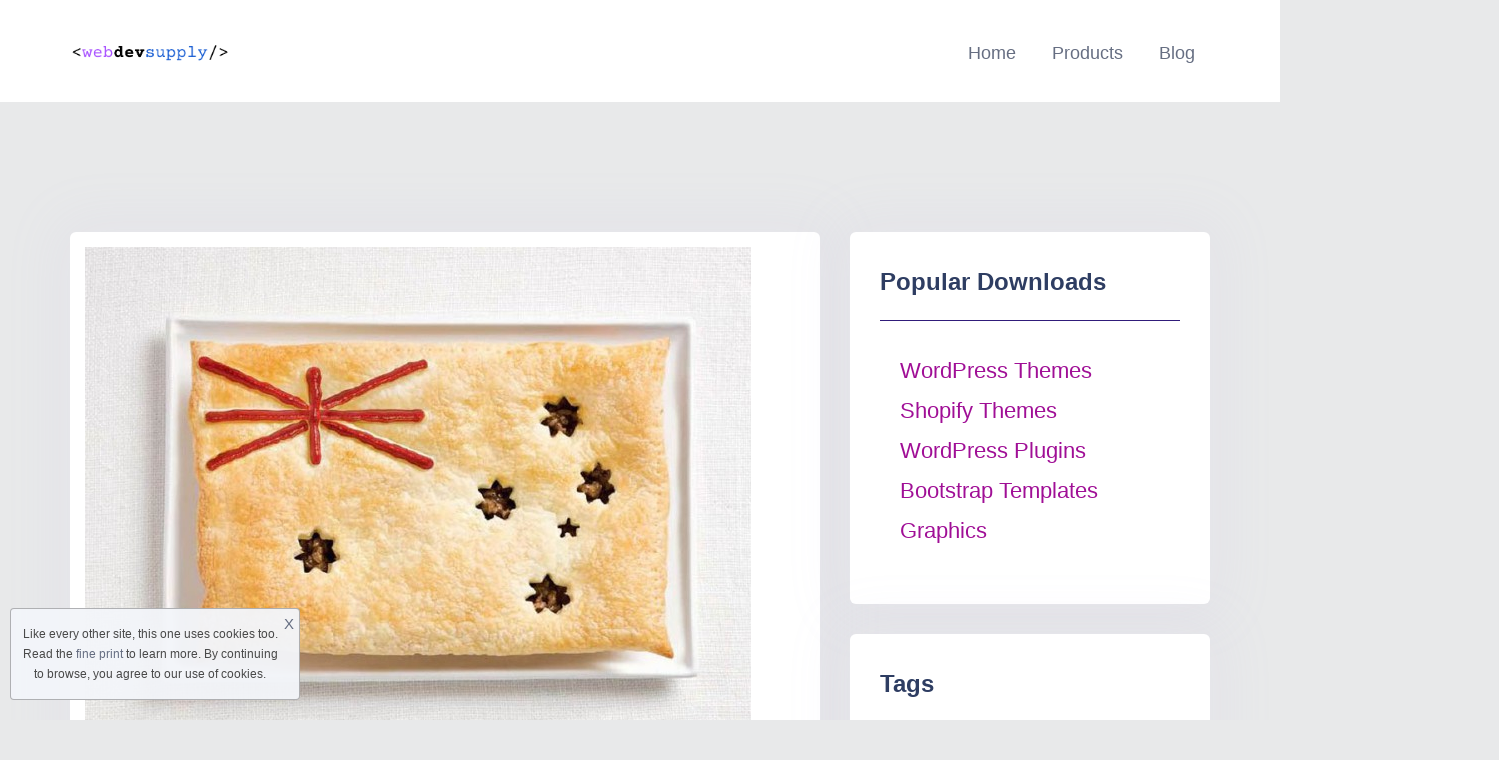

--- FILE ---
content_type: text/html; charset=UTF-8
request_url: https://webdevsupply.com/national-flag-made-from-national-food/
body_size: 15045
content:
<!doctype html>
<html dir="ltr" lang="en-US" prefix="og: https://ogp.me/ns#">
<head>
	<meta charset="UTF-8">
	<meta name="viewport" content="width=device-width, initial-scale=1">
	<link rel="profile" href="https://gmpg.org/xfn/11">

	<title>National flag made from national food - webdevsupply</title>

		<!-- All in One SEO 4.6.7.1 - aioseo.com -->
		<meta name="description" content="Design National flag made from national food As part of a promotion for the Sydney International Food Festival, WHYBIN TBWA has recreated 18 national flags using each country&#039;s national produce according to the colors of the flag. Australia Typography of famous films 5 ways to ruin your logo Soviet safety posters ..." />
		<meta name="robots" content="max-image-preview:large" />
		<meta name="google-site-verification" content="_5at03Sq3mtSD1HW-9RaGqxLMXHQOX-9VsgbpLWPPdg" />
		<link rel="canonical" href="https://webdevsupply.com/national-flag-made-from-national-food/" />
		<meta name="generator" content="All in One SEO (AIOSEO) 4.6.7.1" />
		<meta property="og:locale" content="en_US" />
		<meta property="og:site_name" content="webdevsupply - Web Development Supply" />
		<meta property="og:type" content="article" />
		<meta property="og:title" content="National flag made from national food - webdevsupply" />
		<meta property="og:description" content="Design National flag made from national food As part of a promotion for the Sydney International Food Festival, WHYBIN TBWA has recreated 18 national flags using each country&#039;s national produce according to the colors of the flag. Australia Typography of famous films 5 ways to ruin your logo Soviet safety posters ..." />
		<meta property="og:url" content="https://webdevsupply.com/national-flag-made-from-national-food/" />
		<meta property="og:image" content="https://webdevsupply.com/wp-content/uploads/2021/12/CreatorHut-1.png" />
		<meta property="og:image:secure_url" content="https://webdevsupply.com/wp-content/uploads/2021/12/CreatorHut-1.png" />
		<meta property="article:published_time" content="2021-04-02T07:25:09+00:00" />
		<meta property="article:modified_time" content="2021-04-02T07:25:09+00:00" />
		<meta name="twitter:card" content="summary" />
		<meta name="twitter:title" content="National flag made from national food - webdevsupply" />
		<meta name="twitter:description" content="Design National flag made from national food As part of a promotion for the Sydney International Food Festival, WHYBIN TBWA has recreated 18 national flags using each country&#039;s national produce according to the colors of the flag. Australia Typography of famous films 5 ways to ruin your logo Soviet safety posters ..." />
		<meta name="twitter:image" content="https://webdevsupply.com/wp-content/uploads/2021/12/CreatorHut-1.png" />
		<script type="application/ld+json" class="aioseo-schema">
			{"@context":"https:\/\/schema.org","@graph":[{"@type":"BlogPosting","@id":"https:\/\/webdevsupply.com\/national-flag-made-from-national-food\/#blogposting","name":"National flag made from national food - webdevsupply","headline":"National flag made from national food","author":{"@id":"https:\/\/webdevsupply.com\/author\/webdevsupply\/#author"},"publisher":{"@id":"https:\/\/webdevsupply.com\/#person"},"image":{"@type":"ImageObject","url":"https:\/\/infogra.ru\/wp-content\/uploads\/2014\/07\/Avstraliya-666x523.jpg"},"datePublished":"2021-04-02T10:25:09+00:00","dateModified":"2021-04-02T10:25:09+00:00","inLanguage":"en-US","mainEntityOfPage":{"@id":"https:\/\/webdevsupply.com\/national-flag-made-from-national-food\/#webpage"},"isPartOf":{"@id":"https:\/\/webdevsupply.com\/national-flag-made-from-national-food\/#webpage"},"articleSection":"News, Design, flag, food, National, Posters"},{"@type":"BreadcrumbList","@id":"https:\/\/webdevsupply.com\/national-flag-made-from-national-food\/#breadcrumblist","itemListElement":[{"@type":"ListItem","@id":"https:\/\/webdevsupply.com\/#listItem","position":1,"name":"Home","item":"https:\/\/webdevsupply.com\/","nextItem":"https:\/\/webdevsupply.com\/national-flag-made-from-national-food\/#listItem"},{"@type":"ListItem","@id":"https:\/\/webdevsupply.com\/national-flag-made-from-national-food\/#listItem","position":2,"name":"National flag made from national food","previousItem":"https:\/\/webdevsupply.com\/#listItem"}]},{"@type":"Person","@id":"https:\/\/webdevsupply.com\/#person"},{"@type":"Person","@id":"https:\/\/webdevsupply.com\/author\/webdevsupply\/#author","url":"https:\/\/webdevsupply.com\/author\/webdevsupply\/","name":"WebDevSupply"},{"@type":"WebPage","@id":"https:\/\/webdevsupply.com\/national-flag-made-from-national-food\/#webpage","url":"https:\/\/webdevsupply.com\/national-flag-made-from-national-food\/","name":"National flag made from national food - webdevsupply","description":"Design National flag made from national food As part of a promotion for the Sydney International Food Festival, WHYBIN TBWA has recreated 18 national flags using each country's national produce according to the colors of the flag. Australia Typography of famous films 5 ways to ruin your logo Soviet safety posters ...","inLanguage":"en-US","isPartOf":{"@id":"https:\/\/webdevsupply.com\/#website"},"breadcrumb":{"@id":"https:\/\/webdevsupply.com\/national-flag-made-from-national-food\/#breadcrumblist"},"author":{"@id":"https:\/\/webdevsupply.com\/author\/webdevsupply\/#author"},"creator":{"@id":"https:\/\/webdevsupply.com\/author\/webdevsupply\/#author"},"image":{"@type":"ImageObject","url":"https:\/\/infogra.ru\/wp-content\/uploads\/2014\/07\/Avstraliya-666x523.jpg","@id":"https:\/\/webdevsupply.com\/national-flag-made-from-national-food\/#mainImage"},"primaryImageOfPage":{"@id":"https:\/\/webdevsupply.com\/national-flag-made-from-national-food\/#mainImage"},"datePublished":"2021-04-02T10:25:09+00:00","dateModified":"2021-04-02T10:25:09+00:00"},{"@type":"WebSite","@id":"https:\/\/webdevsupply.com\/#website","url":"https:\/\/webdevsupply.com\/","name":"webdevsupply","description":"Web Development Supply","inLanguage":"en-US","publisher":{"@id":"https:\/\/webdevsupply.com\/#person"}}]}
		</script>
		<!-- All in One SEO -->

<link rel='dns-prefetch' href='//fonts.googleapis.com' />
<link rel="alternate" type="application/rss+xml" title="webdevsupply &raquo; Feed" href="https://webdevsupply.com/feed/" />
<link rel="alternate" type="application/rss+xml" title="webdevsupply &raquo; Comments Feed" href="https://webdevsupply.com/comments/feed/" />
<link rel="alternate" type="application/rss+xml" title="webdevsupply &raquo; National flag made from national food Comments Feed" href="https://webdevsupply.com/national-flag-made-from-national-food/feed/" />
<link rel="alternate" title="oEmbed (JSON)" type="application/json+oembed" href="https://webdevsupply.com/wp-json/oembed/1.0/embed?url=https%3A%2F%2Fwebdevsupply.com%2Fnational-flag-made-from-national-food%2F" />
<link rel="alternate" title="oEmbed (XML)" type="text/xml+oembed" href="https://webdevsupply.com/wp-json/oembed/1.0/embed?url=https%3A%2F%2Fwebdevsupply.com%2Fnational-flag-made-from-national-food%2F&#038;format=xml" />
<style id='wp-img-auto-sizes-contain-inline-css' type='text/css'>
img:is([sizes=auto i],[sizes^="auto," i]){contain-intrinsic-size:3000px 1500px}
/*# sourceURL=wp-img-auto-sizes-contain-inline-css */
</style>
<style id='wp-emoji-styles-inline-css' type='text/css'>

	img.wp-smiley, img.emoji {
		display: inline !important;
		border: none !important;
		box-shadow: none !important;
		height: 1em !important;
		width: 1em !important;
		margin: 0 0.07em !important;
		vertical-align: -0.1em !important;
		background: none !important;
		padding: 0 !important;
	}
/*# sourceURL=wp-emoji-styles-inline-css */
</style>
<link rel='stylesheet' id='wp-block-library-css' href='https://webdevsupply.com/wp-includes/css/dist/block-library/style.min.css?ver=6.9' type='text/css' media='all' />
<style id='global-styles-inline-css' type='text/css'>
:root{--wp--preset--aspect-ratio--square: 1;--wp--preset--aspect-ratio--4-3: 4/3;--wp--preset--aspect-ratio--3-4: 3/4;--wp--preset--aspect-ratio--3-2: 3/2;--wp--preset--aspect-ratio--2-3: 2/3;--wp--preset--aspect-ratio--16-9: 16/9;--wp--preset--aspect-ratio--9-16: 9/16;--wp--preset--color--black: #000000;--wp--preset--color--cyan-bluish-gray: #abb8c3;--wp--preset--color--white: #ffffff;--wp--preset--color--pale-pink: #f78da7;--wp--preset--color--vivid-red: #cf2e2e;--wp--preset--color--luminous-vivid-orange: #ff6900;--wp--preset--color--luminous-vivid-amber: #fcb900;--wp--preset--color--light-green-cyan: #7bdcb5;--wp--preset--color--vivid-green-cyan: #00d084;--wp--preset--color--pale-cyan-blue: #8ed1fc;--wp--preset--color--vivid-cyan-blue: #0693e3;--wp--preset--color--vivid-purple: #9b51e0;--wp--preset--gradient--vivid-cyan-blue-to-vivid-purple: linear-gradient(135deg,rgb(6,147,227) 0%,rgb(155,81,224) 100%);--wp--preset--gradient--light-green-cyan-to-vivid-green-cyan: linear-gradient(135deg,rgb(122,220,180) 0%,rgb(0,208,130) 100%);--wp--preset--gradient--luminous-vivid-amber-to-luminous-vivid-orange: linear-gradient(135deg,rgb(252,185,0) 0%,rgb(255,105,0) 100%);--wp--preset--gradient--luminous-vivid-orange-to-vivid-red: linear-gradient(135deg,rgb(255,105,0) 0%,rgb(207,46,46) 100%);--wp--preset--gradient--very-light-gray-to-cyan-bluish-gray: linear-gradient(135deg,rgb(238,238,238) 0%,rgb(169,184,195) 100%);--wp--preset--gradient--cool-to-warm-spectrum: linear-gradient(135deg,rgb(74,234,220) 0%,rgb(151,120,209) 20%,rgb(207,42,186) 40%,rgb(238,44,130) 60%,rgb(251,105,98) 80%,rgb(254,248,76) 100%);--wp--preset--gradient--blush-light-purple: linear-gradient(135deg,rgb(255,206,236) 0%,rgb(152,150,240) 100%);--wp--preset--gradient--blush-bordeaux: linear-gradient(135deg,rgb(254,205,165) 0%,rgb(254,45,45) 50%,rgb(107,0,62) 100%);--wp--preset--gradient--luminous-dusk: linear-gradient(135deg,rgb(255,203,112) 0%,rgb(199,81,192) 50%,rgb(65,88,208) 100%);--wp--preset--gradient--pale-ocean: linear-gradient(135deg,rgb(255,245,203) 0%,rgb(182,227,212) 50%,rgb(51,167,181) 100%);--wp--preset--gradient--electric-grass: linear-gradient(135deg,rgb(202,248,128) 0%,rgb(113,206,126) 100%);--wp--preset--gradient--midnight: linear-gradient(135deg,rgb(2,3,129) 0%,rgb(40,116,252) 100%);--wp--preset--font-size--small: 13px;--wp--preset--font-size--medium: 20px;--wp--preset--font-size--large: 36px;--wp--preset--font-size--x-large: 42px;--wp--preset--spacing--20: 0.44rem;--wp--preset--spacing--30: 0.67rem;--wp--preset--spacing--40: 1rem;--wp--preset--spacing--50: 1.5rem;--wp--preset--spacing--60: 2.25rem;--wp--preset--spacing--70: 3.38rem;--wp--preset--spacing--80: 5.06rem;--wp--preset--shadow--natural: 6px 6px 9px rgba(0, 0, 0, 0.2);--wp--preset--shadow--deep: 12px 12px 50px rgba(0, 0, 0, 0.4);--wp--preset--shadow--sharp: 6px 6px 0px rgba(0, 0, 0, 0.2);--wp--preset--shadow--outlined: 6px 6px 0px -3px rgb(255, 255, 255), 6px 6px rgb(0, 0, 0);--wp--preset--shadow--crisp: 6px 6px 0px rgb(0, 0, 0);}:where(.is-layout-flex){gap: 0.5em;}:where(.is-layout-grid){gap: 0.5em;}body .is-layout-flex{display: flex;}.is-layout-flex{flex-wrap: wrap;align-items: center;}.is-layout-flex > :is(*, div){margin: 0;}body .is-layout-grid{display: grid;}.is-layout-grid > :is(*, div){margin: 0;}:where(.wp-block-columns.is-layout-flex){gap: 2em;}:where(.wp-block-columns.is-layout-grid){gap: 2em;}:where(.wp-block-post-template.is-layout-flex){gap: 1.25em;}:where(.wp-block-post-template.is-layout-grid){gap: 1.25em;}.has-black-color{color: var(--wp--preset--color--black) !important;}.has-cyan-bluish-gray-color{color: var(--wp--preset--color--cyan-bluish-gray) !important;}.has-white-color{color: var(--wp--preset--color--white) !important;}.has-pale-pink-color{color: var(--wp--preset--color--pale-pink) !important;}.has-vivid-red-color{color: var(--wp--preset--color--vivid-red) !important;}.has-luminous-vivid-orange-color{color: var(--wp--preset--color--luminous-vivid-orange) !important;}.has-luminous-vivid-amber-color{color: var(--wp--preset--color--luminous-vivid-amber) !important;}.has-light-green-cyan-color{color: var(--wp--preset--color--light-green-cyan) !important;}.has-vivid-green-cyan-color{color: var(--wp--preset--color--vivid-green-cyan) !important;}.has-pale-cyan-blue-color{color: var(--wp--preset--color--pale-cyan-blue) !important;}.has-vivid-cyan-blue-color{color: var(--wp--preset--color--vivid-cyan-blue) !important;}.has-vivid-purple-color{color: var(--wp--preset--color--vivid-purple) !important;}.has-black-background-color{background-color: var(--wp--preset--color--black) !important;}.has-cyan-bluish-gray-background-color{background-color: var(--wp--preset--color--cyan-bluish-gray) !important;}.has-white-background-color{background-color: var(--wp--preset--color--white) !important;}.has-pale-pink-background-color{background-color: var(--wp--preset--color--pale-pink) !important;}.has-vivid-red-background-color{background-color: var(--wp--preset--color--vivid-red) !important;}.has-luminous-vivid-orange-background-color{background-color: var(--wp--preset--color--luminous-vivid-orange) !important;}.has-luminous-vivid-amber-background-color{background-color: var(--wp--preset--color--luminous-vivid-amber) !important;}.has-light-green-cyan-background-color{background-color: var(--wp--preset--color--light-green-cyan) !important;}.has-vivid-green-cyan-background-color{background-color: var(--wp--preset--color--vivid-green-cyan) !important;}.has-pale-cyan-blue-background-color{background-color: var(--wp--preset--color--pale-cyan-blue) !important;}.has-vivid-cyan-blue-background-color{background-color: var(--wp--preset--color--vivid-cyan-blue) !important;}.has-vivid-purple-background-color{background-color: var(--wp--preset--color--vivid-purple) !important;}.has-black-border-color{border-color: var(--wp--preset--color--black) !important;}.has-cyan-bluish-gray-border-color{border-color: var(--wp--preset--color--cyan-bluish-gray) !important;}.has-white-border-color{border-color: var(--wp--preset--color--white) !important;}.has-pale-pink-border-color{border-color: var(--wp--preset--color--pale-pink) !important;}.has-vivid-red-border-color{border-color: var(--wp--preset--color--vivid-red) !important;}.has-luminous-vivid-orange-border-color{border-color: var(--wp--preset--color--luminous-vivid-orange) !important;}.has-luminous-vivid-amber-border-color{border-color: var(--wp--preset--color--luminous-vivid-amber) !important;}.has-light-green-cyan-border-color{border-color: var(--wp--preset--color--light-green-cyan) !important;}.has-vivid-green-cyan-border-color{border-color: var(--wp--preset--color--vivid-green-cyan) !important;}.has-pale-cyan-blue-border-color{border-color: var(--wp--preset--color--pale-cyan-blue) !important;}.has-vivid-cyan-blue-border-color{border-color: var(--wp--preset--color--vivid-cyan-blue) !important;}.has-vivid-purple-border-color{border-color: var(--wp--preset--color--vivid-purple) !important;}.has-vivid-cyan-blue-to-vivid-purple-gradient-background{background: var(--wp--preset--gradient--vivid-cyan-blue-to-vivid-purple) !important;}.has-light-green-cyan-to-vivid-green-cyan-gradient-background{background: var(--wp--preset--gradient--light-green-cyan-to-vivid-green-cyan) !important;}.has-luminous-vivid-amber-to-luminous-vivid-orange-gradient-background{background: var(--wp--preset--gradient--luminous-vivid-amber-to-luminous-vivid-orange) !important;}.has-luminous-vivid-orange-to-vivid-red-gradient-background{background: var(--wp--preset--gradient--luminous-vivid-orange-to-vivid-red) !important;}.has-very-light-gray-to-cyan-bluish-gray-gradient-background{background: var(--wp--preset--gradient--very-light-gray-to-cyan-bluish-gray) !important;}.has-cool-to-warm-spectrum-gradient-background{background: var(--wp--preset--gradient--cool-to-warm-spectrum) !important;}.has-blush-light-purple-gradient-background{background: var(--wp--preset--gradient--blush-light-purple) !important;}.has-blush-bordeaux-gradient-background{background: var(--wp--preset--gradient--blush-bordeaux) !important;}.has-luminous-dusk-gradient-background{background: var(--wp--preset--gradient--luminous-dusk) !important;}.has-pale-ocean-gradient-background{background: var(--wp--preset--gradient--pale-ocean) !important;}.has-electric-grass-gradient-background{background: var(--wp--preset--gradient--electric-grass) !important;}.has-midnight-gradient-background{background: var(--wp--preset--gradient--midnight) !important;}.has-small-font-size{font-size: var(--wp--preset--font-size--small) !important;}.has-medium-font-size{font-size: var(--wp--preset--font-size--medium) !important;}.has-large-font-size{font-size: var(--wp--preset--font-size--large) !important;}.has-x-large-font-size{font-size: var(--wp--preset--font-size--x-large) !important;}
/*# sourceURL=global-styles-inline-css */
</style>

<style id='classic-theme-styles-inline-css' type='text/css'>
/*! This file is auto-generated */
.wp-block-button__link{color:#fff;background-color:#32373c;border-radius:9999px;box-shadow:none;text-decoration:none;padding:calc(.667em + 2px) calc(1.333em + 2px);font-size:1.125em}.wp-block-file__button{background:#32373c;color:#fff;text-decoration:none}
/*# sourceURL=/wp-includes/css/classic-themes.min.css */
</style>
<link rel='stylesheet' id='edd-blocks-css' href='https://webdevsupply.com/wp-content/plugins/easy-digital-downloads/includes/blocks/assets/css/edd-blocks.css?ver=3.3.2' type='text/css' media='all' />
<link rel='stylesheet' id='themeplace-fonts-css' href='//fonts.googleapis.com/css?family=Poppins%3A100%2C200%2C300%2C400%2C500%2C600%2C700%2C800%2C900&#038;ver=1.1.2' type='text/css' media='screen' />
<link rel='stylesheet' id='bootstrap-css' href='https://webdevsupply.com/wp-content/themes/themeplace/assets/css/bootstrap.min.css?ver=1.1.2' type='text/css' media='all' />
<link rel='stylesheet' id='magnific-popup-css' href='https://webdevsupply.com/wp-content/themes/themeplace/assets/css/magnific-popup.css?ver=1.1.2' type='text/css' media='all' />
<link rel='stylesheet' id='imagetooltip-css' href='https://webdevsupply.com/wp-content/themes/themeplace/assets/css/imagetooltip.min.css?ver=1.1.2' type='text/css' media='all' />
<link rel='stylesheet' id='font-awesome-css' href='https://webdevsupply.com/wp-content/plugins/elementor/assets/lib/font-awesome/css/font-awesome.min.css?ver=4.7.0' type='text/css' media='all' />
<link rel='stylesheet' id='slick-css' href='https://webdevsupply.com/wp-content/themes/themeplace/assets/css/slick.css?ver=1.1.2' type='text/css' media='all' />
<link rel='stylesheet' id='slick-theme-css' href='https://webdevsupply.com/wp-content/themes/themeplace/assets/css/slick-theme.css?ver=1.1.2' type='text/css' media='all' />
<link rel='stylesheet' id='themeplace-style-css' href='https://webdevsupply.com/wp-content/themes/themeplace/style.css?ver=6.9' type='text/css' media='all' />
<style id='themeplace-style-inline-css' type='text/css'>
    
    .badge-author,
    .preloader span,
    .themeplace-button,
    .download-item-button a:hover,
    .mejs-controls .mejs-time-rail .mejs-time-current,
    .affiliate_btn,
    .fes-table thead,
    #add-customer-message,
    .edd-message-fields input[type=submit],
    .fes-product-list-td a:hover,
    div.fes-form .fes-submit input[type=submit],
    .page-numbers.current,
    .page-numbers:active, 
    .page-numbers:hover,
    .menu-item.menu-login-url>a:hover,
	.menu-item.menu-logout-url>a:hover,
	.menu-cart>a:hover,
    .edd_cart_remove_item_btn,
    #edd_checkout_cart .edd_cart_header_row th,
    .edd-free-downloads-mobile button,
    #edd-purchase-button, .edd-submit, [type=submit].edd-submit,
    .themeplace_edd_form,
    #edd_user_history th,
	#edd_purchase_receipt_products th,
	#edd_purchase_receipt th,
    .banner ul.banner-button li a:hover,
    .menu-bar .desktop-menu .navigation>li>ul>li:hover,
    .menu-bar .desktop-menu .navigation>li>ul>li>ul>li:hover,
    .menu-bar .desktop-menu .navigation>li>ul>li>ul>li.current-menu-item,
    .menu-bar .desktop-menu .navigation>li>ul>li.current-menu-parent,
    .menu-bar .desktop-menu .navigation>li>ul>li.current-menu-item,
	.bbp-submit-wrapper button,
	#bbpress-forums #bbp-your-profile fieldset.submit button, div.bbp-submit-wrapper button,
    #bbpress-forums #bbp-single-user-details #bbp-user-navigation li.current a,
    .bbp-pagination-links a:hover, 
    .bbp-pagination-links span.current,
    #bbpress-forums li.bbp-header, 
    #bbpress-forums li.bbp-footer,
    .themeplace-btn,
    .themeplace-btn.bordered:hover,
	.comment-navigation .nav-previous a,
	.comment-navigation .nav-next a,
	.themeplace-pagination .prev a,
	.themeplace-pagination .next a,
	.themeplace-download-filters .filter-by a.active,
	.themeplace-download-filters .filter-by a:hover,
	.post-password-form p input[type=submit],
	a.prev.page-numbers,
	a.next.page-numbers,
	.fes-view-comment-link,
	.tagcloud a:hover,
	.pagination .prev,
	.pagination .next,
	.page-links .current,
	.comment-form button,
	.menu-cart-total a,
	.fes-pagination .page-numbers:hover,
	.fes-pagination .page-numbers.current,
	table#fes-comments-table .fes-cmt-submit-form:hover,
	table#fes-comments-table .fes-ignore:hover,
	.banner ul.banner-button li:first-child a,
	.download-filter ul li.select-cat,
	.newest-filter ul li.select-cat,
	.themeplace-pricing-table.recommended:after,
	.themeplace-pricing-table .themeplace-buy-button,
	.footer-widget .mc4wp-form-fields input[type=submit],
	.edd-reviews-form input[type=submit],
    .single-download-nav li a.active,
    .widget-themeplace-tags ul li a:hover,
	.widget.widget-themeplace-price .download-sale:after,
	.edd-submit.button.blue,
	.edd-submit.button.blue.active,
	.edd-submit.button.blue:focus,
	.edd-submit.button.blue:hover {
		background: #301C7A!important;
	}
	
	
	.themeplace-login-footer a,	
    .fes-vendor-menu ul li.active a,
	#fes-vendor-store-link a,
	.themeplace-register-footer a,
	.banner ul.banner-button li a,
	.mobile-menu .navigation li:hover > a,
	.menu-bar .desktop-menu li.current-menu-parent > a,
	.menu-bar .desktop-menu li.current-menu-item > a,
	.menu-bar .desktop-menu .navigation>li>a:hover,
	.navbar .current-menu-item a,
	.navbar-expand-lg .navbar-nav .nav-link:hover,
	.themeplace-team a:hover,
	.themeplace-btn.bordered,
	.menu-cart-product-item a:last-child,	
	.author-profile-sidebar .author-info ul li a:hover,
	#backtotop,	
	.page-links a,
	.fes-product-name a,
	.edd_cart_remove_item_btn:hover,
	.widget-themeplace-author .author-info span a ,
	.themeplace-download-filters .filter-by a,
	.search-result-title span,
	.widget.widget-themeplace-price .edd-cart-added-alert {
		color: #301C7A;
	}
	
	
	.edd_cart_remove_item_btn,
	#fes-vendor-store-link,
	.download-item-button a,
	.menu-item.menu-login-url>a,
	.menu-item.menu-logout-url>a,
	table#fes-comments-table .fes-cmt-submit-form,
	table#fes-comments-table .fes-ignore,
	.menu-cart>a,
	.edd_cart_remove_item_btn:hover,
	.banner ul.banner-button li a,
	#bbpress-forums li.bbp-body ul.forum,
	.service-item:hover i,
	.themeplace-btn.bordered,
	.fes-order-list-td .view-order-fes,
	.contact-form .form-group input:focus,
	.contact-form .form-group textarea:focus,
	.widget-area .widget-title,
	.previous-timeline:hover a,
	.next-timeline:hover a,
	.widget-themeplace-author .author-info span,
	.themeplace-download-filters .filter-by a,
	.breadcrumb-content .themeplace-product-search-form,
	.search-result-title,
	.breadcrumb-content .sub-heading,
	.themeplace-pricing-table>span,
	.footer-widget .mc4wp-form-fields input[type=email],
	.single-download-nav li a,
	.widget-themeplace-tags ul li a,
	.widget.widget-themeplace-price .download-sale,
	.widget.widget-themeplace-price .download-comments,
	.menu-cart-product-item a:first-child img,
	table#fes-comments-table input[type=text], table#fes-comments-table textarea,
	.fes-product-list-td a,
	.fes-fields .fes-feat-image-upload a.fes-feat-image-btn,
	.modal-footer,
	.tagcloud a,	
	.page-links a,
	.sticky {
		border-color: #301C7A;
	}
	

/*# sourceURL=themeplace-style-inline-css */
</style>
<link rel='stylesheet' id='slb_core-css' href='https://webdevsupply.com/wp-content/plugins/simple-lightbox/client/css/app.css?ver=2.9.3' type='text/css' media='all' />
<link rel='stylesheet' id='meks_ess-main-css' href='https://webdevsupply.com/wp-content/plugins/meks-easy-social-share/assets/css/main.css?ver=1.3' type='text/css' media='all' />
<script type="text/javascript" src="https://webdevsupply.com/wp-includes/js/jquery/jquery.min.js?ver=3.7.1" id="jquery-core-js"></script>
<script type="text/javascript" src="https://webdevsupply.com/wp-includes/js/jquery/jquery-migrate.min.js?ver=3.4.1" id="jquery-migrate-js"></script>
<link rel="https://api.w.org/" href="https://webdevsupply.com/wp-json/" /><link rel="alternate" title="JSON" type="application/json" href="https://webdevsupply.com/wp-json/wp/v2/posts/12299" /><link rel="EditURI" type="application/rsd+xml" title="RSD" href="https://webdevsupply.com/xmlrpc.php?rsd" />
<meta name="generator" content="WordPress 6.9" />
<link rel='shortlink' href='https://webdevsupply.com/?p=12299' />
<meta name="generator" content="Redux 4.4.18" /><!-- FIFU: meta tags for featured image (begin) -->
<meta property="og:image" content="https://infogra.ru/wp-content/uploads/2014/07/Avstraliya-666x523.jpg" />
<!-- FIFU: meta tags for featured image (end) --><meta name="twitter:image" content="https://infogra.ru/wp-content/uploads/2014/07/Avstraliya-666x523.jpg" /><meta name="generator" content="Easy Digital Downloads v3.3.2" />
<link rel="pingback" href="https://webdevsupply.com/xmlrpc.php"><meta name="generator" content="Elementor 3.23.3; features: e_lazyload; settings: css_print_method-external, google_font-enabled, font_display-auto">
			<style>
				.e-con.e-parent:nth-of-type(n+4):not(.e-lazyloaded):not(.e-no-lazyload),
				.e-con.e-parent:nth-of-type(n+4):not(.e-lazyloaded):not(.e-no-lazyload) * {
					background-image: none !important;
				}
				@media screen and (max-height: 1024px) {
					.e-con.e-parent:nth-of-type(n+3):not(.e-lazyloaded):not(.e-no-lazyload),
					.e-con.e-parent:nth-of-type(n+3):not(.e-lazyloaded):not(.e-no-lazyload) * {
						background-image: none !important;
					}
				}
				@media screen and (max-height: 640px) {
					.e-con.e-parent:nth-of-type(n+2):not(.e-lazyloaded):not(.e-no-lazyload),
					.e-con.e-parent:nth-of-type(n+2):not(.e-lazyloaded):not(.e-no-lazyload) * {
						background-image: none !important;
					}
				}
			</style>
			<style type="text/css" id="custom-background-css">
body.custom-background { background-color: #e8e9ea; }
</style>
	<link rel="icon" href="https://webdevsupply.com/wp-content/uploads/2022/05/cropped-CreatorHut-1-32x32.png" sizes="32x32" />
<link rel="icon" href="https://webdevsupply.com/wp-content/uploads/2022/05/cropped-CreatorHut-1-192x192.png" sizes="192x192" />
<link rel="apple-touch-icon" href="https://webdevsupply.com/wp-content/uploads/2022/05/cropped-CreatorHut-1-180x180.png" />
<meta name="msapplication-TileImage" content="https://webdevsupply.com/wp-content/uploads/2022/05/cropped-CreatorHut-1-270x270.png" />
		<style type="text/css" id="wp-custom-css">
			.banner{
	padding: 75px 0;
}

#hero-image{
	border: 1px solid #cccccc;
	border-left:0;
	border-right:0;
}

header.menu-bar{
	background: white;
}

header.menu-bar .navbar-logo{
	font-size:28px;
	color: #2a2a2a;
}

.comments-area, .related-items{
	padding: 20px;
	background: white;
}

.banner-content p, .banner-content h1{
	margin:0;
}

.excerpt-img, .content-img{
	margin: 15px;
	margin-bottom: 0;
}
body{
	    font-family: "ABeeZee", sans-serif;
    font-weight: 400;
    font-size: 22px;
	line-height: 40px
		color: black
}

.single-download-content {
	border: 0px solid #bfdeff; 
   border-radius: 6px;
}
.footer-copyright{
	font-size: 14px;
	color: #2a2a2a;
	background:white;
}

.edd-top-menu-items{
	text-align: center;
	position:relative;
	top: 7px;
}

.edd-top-menu-items li{
   position: relative;
    display: inline-block;
    list-style: none;
    text-align: left;
    margin: 0 15px;
    -webkit-transition: all 300ms ease;
    -o-transition: all 300ms ease;
    transition: all 300ms ease;
}

.edd-top-menu-items li a{
	position: relative;
    display: block;
    font-size: 18px;
    line-height: 50px;
    opacity: 1;
    text-align: center;
    -webkit-transition: all 300ms ease;
    -o-transition: all 300ms ease;
    transition: all 300ms ease;
	color: #2a2a2a;
	font-weight:normal
}

..menu-bar .navbar-logo img{
	max-width: 230px;
}


.affiliate_btn, #edd-purchase-button, .edd-submit, [type=submit].edd-submit {
	  display: none;
}

.col-sm-6 {
	  display: none;
}

.gallery-item {
	  display: none;
}


.download-item-content ul {
	  display: none;
}

.download-item-tag {
   display: none;
}

.themeplace-page-section a {
	color: #a00f96 !important} 
}




















		</style>
		<style id="themeplace_opt-dynamic-css" title="dynamic-css" class="redux-options-output">.breadcrumb-content h1,.breadcrumb-content a,.breadcrumb-content ul li{color:#2E3D62;}</style></head>

<body class="wp-singular post-template-default single single-post postid-12299 single-format-standard custom-background wp-custom-logo wp-theme-themeplace edd-js-none elementor-default elementor-kit-2926">
	<a class="skip-link screen-reader-text" href="#content">Skip to content</a>
	
    <header class="menu-bar ">
        <div class="container">
	        <!--Mobile Navigation Toggler-->
	        <div class="mobile-nav-toggler"><span class="fa fa-bars"></span></div>

			<div class="row align-items-center">
				<div class="col-xl-2 col-lg-2">
					
						<a class="navbar-logo" href="https://webdevsupply.com/" data-wpel-link="internal">
							<img src="https://webdevsupply.com/wp-content/uploads/2021/12/CreatorHut-1.png" class="custom-logo" alt="webdevsupply">
						</a>

									</div>
				<div class="col-xl-10 col-lg-10" >
					<!-- Main Menu -->
			        <div class="desktop-menu">
		        	<ul id="menu-primary" class="navigation"><li id="menu-item-40" class="menu-item menu-item-type-post_type menu-item-object-page menu-item-home menu-item-40"><a href="https://webdevsupply.com/" data-wpel-link="internal">Home</a></li>
<li id="menu-item-413" class="menu-item menu-item-type-custom menu-item-object-custom menu-item-has-children menu-item-413"><a href="http://webdevsupply.com/downloads" data-wpel-link="internal">Products</a>
<ul class="sub-menu">
	<li id="menu-item-22431" class="menu-item menu-item-type-taxonomy menu-item-object-download_category menu-item-has-children menu-item-22431"><a href="https://webdevsupply.com/downloads/category/web-themes/wordpress-themes/" data-wpel-link="internal">WordPress Themes</a>
	<ul class="sub-menu">
		<li id="menu-item-22439" class="menu-item menu-item-type-taxonomy menu-item-object-download_category menu-item-22439"><a href="https://webdevsupply.com/downloads/category/web-themes/wordpress-themes/portfolio/" data-wpel-link="internal">Portfolio</a></li>
		<li id="menu-item-22441" class="menu-item menu-item-type-taxonomy menu-item-object-download_category menu-item-22441"><a href="https://webdevsupply.com/downloads/category/web-themes/wordpress-themes/commerce/" data-wpel-link="internal">Commerce</a></li>
		<li id="menu-item-22443" class="menu-item menu-item-type-taxonomy menu-item-object-download_category menu-item-22443"><a href="https://webdevsupply.com/downloads/category/web-themes/wordpress-themes/magazine/" data-wpel-link="internal">Magazine</a></li>
		<li id="menu-item-22442" class="menu-item menu-item-type-taxonomy menu-item-object-download_category menu-item-22442"><a href="https://webdevsupply.com/downloads/category/web-themes/wordpress-themes/photography/" data-wpel-link="internal">Photography</a></li>
		<li id="menu-item-22444" class="menu-item menu-item-type-taxonomy menu-item-object-download_category menu-item-22444"><a href="https://webdevsupply.com/downloads/category/web-themes/wordpress-themes/minimal/" data-wpel-link="internal">Minimal</a></li>
		<li id="menu-item-22434" class="menu-item menu-item-type-taxonomy menu-item-object-download_category menu-item-22434"><a href="https://webdevsupply.com/downloads/category/web-themes/wordpress-themes/business-wordpress-themes/" data-wpel-link="internal">Business</a></li>
		<li id="menu-item-22433" class="menu-item menu-item-type-taxonomy menu-item-object-download_category menu-item-22433"><a href="https://webdevsupply.com/downloads/category/web-themes/wordpress-themes/blog/" data-wpel-link="internal">Blog</a></li>
		<li id="menu-item-22449" class="menu-item menu-item-type-taxonomy menu-item-object-download_category menu-item-22449"><a href="https://webdevsupply.com/downloads/category/web-themes/wordpress-themes/non-profit/" data-wpel-link="internal">Non Profit</a></li>
	</ul>
</li>
	<li id="menu-item-22437" class="menu-item menu-item-type-taxonomy menu-item-object-download_category menu-item-22437"><a href="https://webdevsupply.com/downloads/category/shopify-themes/" data-wpel-link="internal">Shopify Themes</a></li>
	<li id="menu-item-22432" class="menu-item menu-item-type-taxonomy menu-item-object-download_category menu-item-22432"><a href="https://webdevsupply.com/downloads/category/bootstrap-templates/" data-wpel-link="internal">Bootstrap Templates</a></li>
	<li id="menu-item-22430" class="menu-item menu-item-type-taxonomy menu-item-object-download_category menu-item-has-children menu-item-22430"><a href="https://webdevsupply.com/downloads/category/web-themes/" data-wpel-link="internal">CMS Themes</a>
	<ul class="sub-menu">
		<li id="menu-item-22436" class="menu-item menu-item-type-taxonomy menu-item-object-download_category menu-item-22436"><a href="https://webdevsupply.com/downloads/category/web-themes/joomla/" data-wpel-link="internal">Joomla</a></li>
		<li id="menu-item-22446" class="menu-item menu-item-type-taxonomy menu-item-object-download_category menu-item-22446"><a href="https://webdevsupply.com/downloads/category/web-themes/ghost/" data-wpel-link="internal">Ghost</a></li>
		<li id="menu-item-22440" class="menu-item menu-item-type-taxonomy menu-item-object-download_category menu-item-22440"><a href="https://webdevsupply.com/downloads/category/web-themes/tumblr/" data-wpel-link="internal">Tumblr</a></li>
		<li id="menu-item-22450" class="menu-item menu-item-type-taxonomy menu-item-object-download_category menu-item-22450"><a href="https://webdevsupply.com/downloads/category/web-themes/drupal/" data-wpel-link="internal">Drupal</a></li>
	</ul>
</li>
	<li id="menu-item-22435" class="menu-item menu-item-type-taxonomy menu-item-object-download_category menu-item-22435"><a href="https://webdevsupply.com/downloads/category/html-css-templates/" data-wpel-link="internal">HTML/CSS Templates</a></li>
	<li id="menu-item-22445" class="menu-item menu-item-type-taxonomy menu-item-object-download_category menu-item-22445"><a href="https://webdevsupply.com/downloads/category/web-themes/wordpress-themes/landing-page/" data-wpel-link="internal">Landing Page</a></li>
	<li id="menu-item-22448" class="menu-item menu-item-type-taxonomy menu-item-object-download_category menu-item-22448"><a href="https://webdevsupply.com/downloads/category/wordpress-plugins/" data-wpel-link="internal">WordPress Plugins</a></li>
	<li id="menu-item-22451" class="menu-item menu-item-type-taxonomy menu-item-object-download_category menu-item-has-children menu-item-22451"><a href="https://webdevsupply.com/downloads/category/graphics/" data-wpel-link="internal">Graphics</a>
	<ul class="sub-menu">
		<li id="menu-item-22438" class="menu-item menu-item-type-taxonomy menu-item-object-download_category menu-item-22438"><a href="https://webdevsupply.com/downloads/category/graphics/lightroom/" data-wpel-link="internal">Lightroom</a></li>
		<li id="menu-item-22447" class="menu-item menu-item-type-taxonomy menu-item-object-download_category menu-item-22447"><a href="https://webdevsupply.com/downloads/category/graphics/photoshop/" data-wpel-link="internal">Photoshop</a></li>
		<li id="menu-item-22452" class="menu-item menu-item-type-taxonomy menu-item-object-download_category menu-item-22452"><a href="https://webdevsupply.com/downloads/category/fonts/" data-wpel-link="internal">Fonts</a></li>
	</ul>
</li>
	<li id="menu-item-22453" class="menu-item menu-item-type-taxonomy menu-item-object-download_category menu-item-22453"><a href="https://webdevsupply.com/downloads/category/video/" data-wpel-link="internal">Video</a></li>
	<li id="menu-item-22454" class="menu-item menu-item-type-taxonomy menu-item-object-download_category menu-item-22454"><a href="https://webdevsupply.com/downloads/category/web-elements/" data-wpel-link="internal">Web Elements</a></li>
</ul>
</li>
<li id="menu-item-41" class="menu-item menu-item-type-post_type menu-item-object-page current_page_parent menu-item-41"><a href="https://webdevsupply.com/blog/" data-wpel-link="internal">Blog</a></li>
</ul>
					</div>
				</div>
								
			</div>
		</div>
        <!-- Mobile Menu  -->
        <div class="mobile-menu">
            <div class="menu-backdrop"></div>
            <i class="close-btn fa fa-close"></i>
            <nav class="mobile-nav">
                
					<a class="navbar-logo" href="https://webdevsupply.com/" data-wpel-link="internal">
						<img src="https://webdevsupply.com/wp-content/uploads/2021/12/CreatorHut-1.png" class="custom-logo" alt="webdevsupply">
					</a>

				                
                <ul class="navigation"><!--Keep This Empty / Menu will come through Javascript--></ul>
                    <div class="menu-cart">
      <a href="#"><i class="fa fa-cart-plus"></i>0</a>

      <div class="menu-cart-widget">
        <ul class="menu-cart-product-list">
                  <li class="menu-empty-cart">
            <i class="fa fa-shopping-cart"></i>
            <h5>Your cart is empty!</h5>
        </li>
      
    </div>
  </div>
                </nav>
        </div>
    </header>
	
	 <!-- !is_singular('download') && !is_page_template( 'custom-homepage.php'  -->
	

    <section class="themeplace-page-section">
	<div class="container">
        <div class="row justify-content-center mar-bottom">
            <div class="space-bottom col-md-8">
			<article id="post-12299" class="content-item post-12299 post type-post status-publish format-standard has-post-thumbnail hentry category-news tag-design tag-flag tag-food tag-national tag-posters">
    
			<div class="content-img">
            <img post-id="12299" fifu-featured="1" src="https://infogra.ru/wp-content/uploads/2014/07/Avstraliya-666x523.jpg" class="img-fluid wp-post-image" alt="National flag made from national food" title="National flag made from national food" title="National flag made from national food" decoding="async" />        </div>
		<div class="single-post-content"> 
	<h1>National flag made from national food</h1>
		<ul class="list-inline single-post-meta">
			<li class="list-inline-item">
			    <i class="fa fa-calendar-check-o"></i>02.04.2021			</li>
			<li class="list-inline-item">
			   <i class="fa fa-tags"></i><a href="https://webdevsupply.com/category/news/" rel="category tag" data-wpel-link="internal">News</a>			</li>
			<li class="list-inline-item">
			   <i class="fa fa-user"></i><a href="https://webdevsupply.com/author/webdevsupply/" data-wpel-link="internal">WebDevSupply</a>
			</li>
			<li class="list-inline-item">
			   <i class="fa fa-commenting-o"></i>0			</li>
		</ul>
		<p> <br />
</p>
<article class="article-single">
<div class="article-single-meta"> <span itemprop="about" class="article-single-meta-category design">Design</span></div>
<h1 itemprop="headline" class="article-single-title">National flag made from national food</h1>
<div style="float:right; margin-top: 0px; margin-right: 0px; margin-bottom: 15px; margin-left: 15px; "> <script></script></div>
<div itemprop="description" class="article-single-content-text">
<p>As part of a promotion for the Sydney International Food Festival, WHYBIN  TBWA has recreated 18 national flags using each country&#8217;s national produce according to the colors of the flag.</p>
<h2>Australia</h2>
<p><img post-id="12299" fifu-featured="1" fetchpriority="high" decoding="async" src="https://infogra.ru/wp-content/uploads/2014/07/Avstraliya-666x523.jpg" alt="National flag made from national food" title="National flag made from national food" width="666" height="523" class="alignleft size-medium wp-image-6639" srcset="https://infogra.ru/wp-content/uploads/2014/07/Avstraliya-666x523.jpg 666w, https://infogra.ru/wp-content/uploads/2014/07/Avstraliya.jpg 800w" sizes="(max-width: 666px) 100vw, 666px"></p>
<h2>England</h2>
<p><img decoding="async" src="https://infogra.ru/wp-content/uploads/2014/07/Angliya.jpg" alt="England" width="630" height="406" class="alignleft size-full wp-image-6641"></p>
<h2>Brazil</h2>
<p><img decoding="async" src="https://infogra.ru/wp-content/uploads/2014/07/Braziliya-666x494.jpg" alt="Brazil" width="666" height="494" class="alignleft size-medium wp-image-6642" srcset="https://infogra.ru/wp-content/uploads/2014/07/Braziliya-666x494.jpg 666w, https://infogra.ru/wp-content/uploads/2014/07/Braziliya.jpg 800w" sizes="(max-width: 666px) 100vw, 666px"></p>
<h2>Vietnam</h2>
<p><img loading="lazy" decoding="async" src="https://infogra.ru/wp-content/uploads/2014/07/V-etnam-666x497.jpg" alt="Vietnam" width="666" height="497" class="alignleft size-medium wp-image-6643" srcset="https://infogra.ru/wp-content/uploads/2014/07/V-etnam-666x497.jpg 666w, https://infogra.ru/wp-content/uploads/2014/07/V-etnam.jpg 800w" sizes="(max-width: 666px) 100vw, 666px"></p>
<h2>Greece</h2>
<p><img loading="lazy" decoding="async" src="https://infogra.ru/wp-content/uploads/2014/07/Gretsiya-666x471.jpg" alt="Greece" width="666" height="471" class="alignleft size-medium wp-image-6644" srcset="https://infogra.ru/wp-content/uploads/2014/07/Gretsiya-666x471.jpg 666w, https://infogra.ru/wp-content/uploads/2014/07/Gretsiya.jpg 800w" sizes="(max-width: 666px) 100vw, 666px"></p>
<h2>India</h2>
<p><img loading="lazy" decoding="async" src="https://infogra.ru/wp-content/uploads/2014/07/Indiya-666x507.jpg" alt="India" width="666" height="507" class="alignleft size-medium wp-image-6645" srcset="https://infogra.ru/wp-content/uploads/2014/07/Indiya-666x507.jpg 666w, https://infogra.ru/wp-content/uploads/2014/07/Indiya.jpg 800w" sizes="(max-width: 666px) 100vw, 666px"></p>
<h2>Indonesia</h2>
<p><img loading="lazy" decoding="async" src="https://infogra.ru/wp-content/uploads/2014/07/Indoneziya-666x429.jpg" alt="Indonesia" width="666" height="429" class="alignleft size-medium wp-image-6646" srcset="https://infogra.ru/wp-content/uploads/2014/07/Indoneziya-666x429.jpg 666w, https://infogra.ru/wp-content/uploads/2014/07/Indoneziya.jpg 800w" sizes="(max-width: 666px) 100vw, 666px"></p>
<h2>Spain</h2>
<p><img loading="lazy" decoding="async" src="https://infogra.ru/wp-content/uploads/2014/07/Ispaniya-666x499.jpg" alt="Spain" width="666" height="499" class="alignleft size-medium wp-image-6647" srcset="https://infogra.ru/wp-content/uploads/2014/07/Ispaniya-666x499.jpg 666w, https://infogra.ru/wp-content/uploads/2014/07/Ispaniya.jpg 800w" sizes="(max-width: 666px) 100vw, 666px"></p>
<h2>China</h2>
<p><img loading="lazy" decoding="async" src="https://infogra.ru/wp-content/uploads/2014/07/Kitaj-666x429.jpg" alt="China" width="666" height="429" class="alignleft size-medium wp-image-6648" srcset="https://infogra.ru/wp-content/uploads/2014/07/Kitaj-666x429.jpg 666w, https://infogra.ru/wp-content/uploads/2014/07/Kitaj.jpg 800w" sizes="(max-width: 666px) 100vw, 666px"></p>
<h2>Lebanon</h2>
<p><img loading="lazy" decoding="async" src="https://infogra.ru/wp-content/uploads/2014/07/Livan-666x471.jpg" alt="Lebanon" width="666" height="471" class="alignleft size-medium wp-image-6649" srcset="https://infogra.ru/wp-content/uploads/2014/07/Livan-666x471.jpg 666w, https://infogra.ru/wp-content/uploads/2014/07/Livan.jpg 800w" sizes="(max-width: 666px) 100vw, 666px"></p>
<h2>USA</h2>
<p><img loading="lazy" decoding="async" src="https://infogra.ru/wp-content/uploads/2014/07/SSHA.jpg" alt="USA" width="630" height="406" class="alignleft size-full wp-image-6650"></p>
<h2>Thailand</h2>
<p><img loading="lazy" decoding="async" src="https://infogra.ru/wp-content/uploads/2014/07/Tailand.jpg" alt="Thailand" width="630" height="406" class="alignleft size-full wp-image-6651"></p>
<h2>Turkey</h2>
<p><img loading="lazy" decoding="async" src="https://infogra.ru/wp-content/uploads/2014/07/Turtsiya.jpg" alt="Turkey" width="630" height="406" class="alignleft size-full wp-image-6652"></p>
<h2>France</h2>
<p><img loading="lazy" decoding="async" src="https://infogra.ru/wp-content/uploads/2014/07/Frantsiya-666x499.jpg" alt="France" width="666" height="499" class="alignleft size-medium wp-image-6653" srcset="https://infogra.ru/wp-content/uploads/2014/07/Frantsiya-666x499.jpg 666w, https://infogra.ru/wp-content/uploads/2014/07/Frantsiya.jpg 800w" sizes="(max-width: 666px) 100vw, 666px"></p>
<h2>Switzerland</h2>
<p><img loading="lazy" decoding="async" src="https://infogra.ru/wp-content/uploads/2014/07/SHvejtsariya-666x521.jpg" alt="Switzerland" width="666" height="521" class="alignleft size-medium wp-image-6654" srcset="https://infogra.ru/wp-content/uploads/2014/07/SHvejtsariya-666x521.jpg 666w, https://infogra.ru/wp-content/uploads/2014/07/SHvejtsariya.jpg 800w" sizes="(max-width: 666px) 100vw, 666px"></p>
<h2>South Korea</h2>
<p><img loading="lazy" decoding="async" src="https://infogra.ru/wp-content/uploads/2014/07/YUzhnaya-Koreya-666x491.jpg" alt="South Korea" width="666" height="491" class="alignleft size-medium wp-image-6655" srcset="https://infogra.ru/wp-content/uploads/2014/07/YUzhnaya-Koreya-666x491.jpg 666w, https://infogra.ru/wp-content/uploads/2014/07/YUzhnaya-Koreya.jpg 800w" sizes="(max-width: 666px) 100vw, 666px"></p>
<h2>Japan</h2>
<p><img loading="lazy" decoding="async" src="https://infogra.ru/wp-content/uploads/2014/07/YAponiya-666x509.jpg" alt="Japan" width="666" height="509" class="alignleft size-medium wp-image-6656" srcset="https://infogra.ru/wp-content/uploads/2014/07/YAponiya-666x509.jpg 666w, https://infogra.ru/wp-content/uploads/2014/07/YAponiya.jpg 800w" sizes="(max-width: 666px) 100vw, 666px"></p>
<div class="yarpp-related">
<hr>
<h4>Related Articles</h4>
<p>  Minimalist posters # 2 <br />Typography of famous films <br />5 ways to ruin your logo <br />Soviet safety posters </p>
</div>
</div>
</article>
<p>    &#8230;<br />
<br /></p>

		<div class="content-tags">
			Tags: <a href="https://webdevsupply.com/tag/design/" rel="tag" data-wpel-link="internal">Design</a> <a href="https://webdevsupply.com/tag/flag/" rel="tag" data-wpel-link="internal">flag</a> <a href="https://webdevsupply.com/tag/food/" rel="tag" data-wpel-link="internal">food</a> <a href="https://webdevsupply.com/tag/national/" rel="tag" data-wpel-link="internal">National</a> <a href="https://webdevsupply.com/tag/posters/" rel="tag" data-wpel-link="internal">Posters</a>		</div>
		
		
	</div>

	
	
	<div class="social-share">
        <ul class="list-inline">
            <li class="list-inline-item"><a href="https://www.facebook.com/sharer/sharer.php?u=https://webdevsupply.com/national-flag-made-from-national-food/" data-wpel-link="external" rel="external noopener noreferrer"><i class="fa fa-facebook"></i>Facebook</a></li>
            <li class="list-inline-item"><a href="https://twitter.com/home?status=https://webdevsupply.com/national-flag-made-from-national-food/" data-wpel-link="external" rel="external noopener noreferrer"><i class="fa fa-twitter"></i>Twitter</a></li>
            <li class="list-inline-item"><a href="https://plus.google.com/share?url=https://webdevsupply.com/national-flag-made-from-national-food/" data-wpel-link="external" rel="external noopener noreferrer"><i class="fa fa-google-plus"></i>Google</a></li>
            <li class="list-inline-item"><a href="http://www.linkedin.com/shareArticle?mini=true&amp;url=https://webdevsupply.com/national-flag-made-from-national-food/" data-wpel-link="external" rel="external noopener noreferrer"><i class="fa fa-linkedin"></i>LinkedIn</a></li>
        </ul>
    </div>
    
			
	

</article>


                <div class="row">
                                        <div class="col-sm-6">
                        <div class="previous-timeline">
                            <a href="https://webdevsupply.com/new-in-adobe-photoshop-cc-2014-focus-area-selection/" data-wpel-link="internal">
                                                                <h5>New in Adobe Photoshop CC 2014: Focus Area Selection</h5>   
                            </a>                  
                        </div>
                    </div>
                                                            <div class="col-sm-6">
                        <div class="next-timeline">                            
                            <a href="https://webdevsupply.com/old-american-trams/" data-wpel-link="internal">
                                <img post-id="12301" fifu-featured="1" src="https://infogra.ru/wp-content/uploads/2014/07/Standard-Motor-Truck-Company-1-666x446.jpg" class="attachment-themeplace-80x80 size-themeplace-80x80 wp-post-image" alt="Old American trams" title="Old American trams" title="Old American trams" decoding="async" />                                <h5>Old American trams</h5>
                            </a>
                        </div>
                    </div>
                                    </div>

                                
                
                

            </div>           

                            <div class="col-md-4">
                    
<aside id="secondary" class="widget-area">
	<div id="nav_menu-2" class="widget widget_nav_menu"><h2 class="widget-title">Popular Downloads</h2><div class="menu-download-cats-container"><ul id="menu-download-cats" class="menu"><li id="menu-item-22393" class="menu-item menu-item-type-taxonomy menu-item-object-download_category menu-item-22393"><a href="https://webdevsupply.com/downloads/category/web-themes/wordpress-themes/" data-wpel-link="internal">WordPress Themes</a></li>
<li id="menu-item-22395" class="menu-item menu-item-type-taxonomy menu-item-object-download_category menu-item-22395"><a href="https://webdevsupply.com/downloads/category/shopify-themes/" data-wpel-link="internal">Shopify Themes</a></li>
<li id="menu-item-22399" class="menu-item menu-item-type-taxonomy menu-item-object-download_category menu-item-22399"><a href="https://webdevsupply.com/downloads/category/wordpress-plugins/" data-wpel-link="internal">WordPress Plugins</a></li>
<li id="menu-item-22394" class="menu-item menu-item-type-taxonomy menu-item-object-download_category menu-item-22394"><a href="https://webdevsupply.com/downloads/category/bootstrap-templates/" data-wpel-link="internal">Bootstrap Templates</a></li>
<li id="menu-item-22396" class="menu-item menu-item-type-taxonomy menu-item-object-download_category menu-item-22396"><a href="https://webdevsupply.com/downloads/category/graphics/" data-wpel-link="internal">Graphics</a></li>
</ul></div></div><div id="tag_cloud-1" class="widget widget_tag_cloud"><h2 class="widget-title">Tags</h2><div class="tagcloud"><a href="https://webdevsupply.com/tag/adobe/" class="tag-cloud-link tag-link-1577 tag-link-position-1" style="font-size: 11.14606741573pt;" aria-label="Adobe (47 items)" data-wpel-link="internal">Adobe</a>
<a href="https://webdevsupply.com/tag/art/" class="tag-cloud-link tag-link-1641 tag-link-position-2" style="font-size: 8.6292134831461pt;" aria-label="art (22 items)" data-wpel-link="internal">art</a>
<a href="https://webdevsupply.com/tag/articles/" class="tag-cloud-link tag-link-923 tag-link-position-3" style="font-size: 17.988764044944pt;" aria-label="Articles (353 items)" data-wpel-link="internal">Articles</a>
<a href="https://webdevsupply.com/tag/blog/" class="tag-cloud-link tag-link-9759 tag-link-position-4" style="font-size: 8.7865168539326pt;" aria-label="blog (23 items)" data-wpel-link="internal">blog</a>
<a href="https://webdevsupply.com/tag/books/" class="tag-cloud-link tag-link-175 tag-link-position-5" style="font-size: 13.977528089888pt;" aria-label="books (109 items)" data-wpel-link="internal">books</a>
<a href="https://webdevsupply.com/tag/business/" class="tag-cloud-link tag-link-10 tag-link-position-6" style="font-size: 11.539325842697pt;" aria-label="Business (53 items)" data-wpel-link="internal">Business</a>
<a href="https://webdevsupply.com/tag/closed-section/" class="tag-cloud-link tag-link-1535 tag-link-position-7" style="font-size: 14.52808988764pt;" aria-label="Closed section (127 items)" data-wpel-link="internal">Closed section</a>
<a href="https://webdevsupply.com/tag/color/" class="tag-cloud-link tag-link-1616 tag-link-position-8" style="font-size: 8.9438202247191pt;" aria-label="color (24 items)" data-wpel-link="internal">color</a>
<a href="https://webdevsupply.com/tag/create/" class="tag-cloud-link tag-link-92 tag-link-position-9" style="font-size: 8.9438202247191pt;" aria-label="create (24 items)" data-wpel-link="internal">create</a>
<a href="https://webdevsupply.com/tag/creating/" class="tag-cloud-link tag-link-935 tag-link-position-10" style="font-size: 9.3370786516854pt;" aria-label="Creating (27 items)" data-wpel-link="internal">Creating</a>
<a href="https://webdevsupply.com/tag/creative/" class="tag-cloud-link tag-link-986 tag-link-position-11" style="font-size: 9.3370786516854pt;" aria-label="creative (27 items)" data-wpel-link="internal">creative</a>
<a href="https://webdevsupply.com/tag/design/" class="tag-cloud-link tag-link-63 tag-link-position-12" style="font-size: 22pt;" aria-label="Design (1,154 items)" data-wpel-link="internal">Design</a>
<a href="https://webdevsupply.com/tag/designer/" class="tag-cloud-link tag-link-927 tag-link-position-13" style="font-size: 14.134831460674pt;" aria-label="designer (115 items)" data-wpel-link="internal">designer</a>
<a href="https://webdevsupply.com/tag/designers/" class="tag-cloud-link tag-link-941 tag-link-position-14" style="font-size: 13.505617977528pt;" aria-label="designers (95 items)" data-wpel-link="internal">designers</a>
<a href="https://webdevsupply.com/tag/development/" class="tag-cloud-link tag-link-70 tag-link-position-15" style="font-size: 8pt;" aria-label="Development (18 items)" data-wpel-link="internal">Development</a>
<a href="https://webdevsupply.com/tag/free/" class="tag-cloud-link tag-link-996 tag-link-position-16" style="font-size: 11.067415730337pt;" aria-label="Free (46 items)" data-wpel-link="internal">Free</a>
<a href="https://webdevsupply.com/tag/good/" class="tag-cloud-link tag-link-924 tag-link-position-17" style="font-size: 8.1573033707865pt;" aria-label="good (19 items)" data-wpel-link="internal">good</a>
<a href="https://webdevsupply.com/tag/graphic/" class="tag-cloud-link tag-link-1667 tag-link-position-18" style="font-size: 8.314606741573pt;" aria-label="Graphic (20 items)" data-wpel-link="internal">Graphic</a>
<a href="https://webdevsupply.com/tag/humor/" class="tag-cloud-link tag-link-1852 tag-link-position-19" style="font-size: 11.775280898876pt;" aria-label="Humor (56 items)" data-wpel-link="internal">Humor</a>
<a href="https://webdevsupply.com/tag/icons/" class="tag-cloud-link tag-link-1170 tag-link-position-20" style="font-size: 13.348314606742pt;" aria-label="Icons (90 items)" data-wpel-link="internal">Icons</a>
<a href="https://webdevsupply.com/tag/identity/" class="tag-cloud-link tag-link-1803 tag-link-position-21" style="font-size: 11.775280898876pt;" aria-label="Identity (56 items)" data-wpel-link="internal">Identity</a>
<a href="https://webdevsupply.com/tag/illustrations/" class="tag-cloud-link tag-link-909 tag-link-position-22" style="font-size: 12.955056179775pt;" aria-label="Illustrations (80 items)" data-wpel-link="internal">Illustrations</a>
<a href="https://webdevsupply.com/tag/illustrator/" class="tag-cloud-link tag-link-1578 tag-link-position-23" style="font-size: 10.674157303371pt;" aria-label="Illustrator (41 items)" data-wpel-link="internal">Illustrator</a>
<a href="https://webdevsupply.com/tag/lectures/" class="tag-cloud-link tag-link-1564 tag-link-position-24" style="font-size: 13.584269662921pt;" aria-label="Lectures (97 items)" data-wpel-link="internal">Lectures</a>
<a href="https://webdevsupply.com/tag/lessons/" class="tag-cloud-link tag-link-1565 tag-link-position-25" style="font-size: 14.292134831461pt;" aria-label="Lessons (120 items)" data-wpel-link="internal">Lessons</a>
<a href="https://webdevsupply.com/tag/logo/" class="tag-cloud-link tag-link-950 tag-link-position-26" style="font-size: 10.516853932584pt;" aria-label="logo (39 items)" data-wpel-link="internal">logo</a>
<a href="https://webdevsupply.com/tag/mockups/" class="tag-cloud-link tag-link-1653 tag-link-position-27" style="font-size: 12.640449438202pt;" aria-label="Mockups (73 items)" data-wpel-link="internal">Mockups</a>
<a href="https://webdevsupply.com/tag/photoshop/" class="tag-cloud-link tag-link-94 tag-link-position-28" style="font-size: 10.910112359551pt;" aria-label="Photoshop (44 items)" data-wpel-link="internal">Photoshop</a>
<a href="https://webdevsupply.com/tag/portfolio/" class="tag-cloud-link tag-link-952 tag-link-position-29" style="font-size: 8.6292134831461pt;" aria-label="portfolio (22 items)" data-wpel-link="internal">portfolio</a>
<a href="https://webdevsupply.com/tag/posters/" class="tag-cloud-link tag-link-2421 tag-link-position-30" style="font-size: 10.988764044944pt;" aria-label="Posters (45 items)" data-wpel-link="internal">Posters</a>
<a href="https://webdevsupply.com/tag/rules/" class="tag-cloud-link tag-link-1820 tag-link-position-31" style="font-size: 8.314606741573pt;" aria-label="rules (20 items)" data-wpel-link="internal">rules</a>
<a href="https://webdevsupply.com/tag/tech/" class="tag-cloud-link tag-link-88 tag-link-position-32" style="font-size: 9.9662921348315pt;" aria-label="Tech (33 items)" data-wpel-link="internal">Tech</a>
<a href="https://webdevsupply.com/tag/tips/" class="tag-cloud-link tag-link-942 tag-link-position-33" style="font-size: 10.831460674157pt;" aria-label="tips (43 items)" data-wpel-link="internal">tips</a>
<a href="https://webdevsupply.com/tag/tools/" class="tag-cloud-link tag-link-928 tag-link-position-34" style="font-size: 15.157303370787pt;" aria-label="Tools (154 items)" data-wpel-link="internal">Tools</a>
<a href="https://webdevsupply.com/tag/trends/" class="tag-cloud-link tag-link-1806 tag-link-position-35" style="font-size: 8.7865168539326pt;" aria-label="trends (23 items)" data-wpel-link="internal">trends</a>
<a href="https://webdevsupply.com/tag/tutorials/" class="tag-cloud-link tag-link-1636 tag-link-position-36" style="font-size: 10.910112359551pt;" aria-label="Tutorials (44 items)" data-wpel-link="internal">Tutorials</a>
<a href="https://webdevsupply.com/tag/typography/" class="tag-cloud-link tag-link-949 tag-link-position-37" style="font-size: 8.7865168539326pt;" aria-label="typography (23 items)" data-wpel-link="internal">typography</a>
<a href="https://webdevsupply.com/tag/ui-ux/" class="tag-cloud-link tag-link-1645 tag-link-position-38" style="font-size: 8.7865168539326pt;" aria-label="ui / ux (23 items)" data-wpel-link="internal">ui / ux</a>
<a href="https://webdevsupply.com/tag/vector/" class="tag-cloud-link tag-link-1581 tag-link-position-39" style="font-size: 9.4157303370787pt;" aria-label="vector (28 items)" data-wpel-link="internal">vector</a>
<a href="https://webdevsupply.com/tag/video/" class="tag-cloud-link tag-link-104 tag-link-position-40" style="font-size: 8.4719101123596pt;" aria-label="video (21 items)" data-wpel-link="internal">video</a>
<a href="https://webdevsupply.com/tag/ways/" class="tag-cloud-link tag-link-195 tag-link-position-41" style="font-size: 8.4719101123596pt;" aria-label="ways (21 items)" data-wpel-link="internal">ways</a>
<a href="https://webdevsupply.com/tag/web/" class="tag-cloud-link tag-link-69 tag-link-position-42" style="font-size: 13.898876404494pt;" aria-label="Web (107 items)" data-wpel-link="internal">Web</a>
<a href="https://webdevsupply.com/tag/website/" class="tag-cloud-link tag-link-993 tag-link-position-43" style="font-size: 10.674157303371pt;" aria-label="website (41 items)" data-wpel-link="internal">website</a>
<a href="https://webdevsupply.com/tag/wordpress/" class="tag-cloud-link tag-link-18 tag-link-position-44" style="font-size: 8.1573033707865pt;" aria-label="WordPress (19 items)" data-wpel-link="internal">WordPress</a>
<a href="https://webdevsupply.com/tag/work/" class="tag-cloud-link tag-link-236 tag-link-position-45" style="font-size: 8.314606741573pt;" aria-label="work (20 items)" data-wpel-link="internal">work</a></div>
</div></aside><!-- #secondary -->
                </div>
            		</div>
	</div>
</section>

	<footer>
		
						<div class="site-footer">	
					<div class="container">
						<div class="row">
							<div id="custom_html-3" class="widget_text footer-widget col-md-3 widget_custom_html"><h3 class="widget-title">About Us</h3><div class="textwidget custom-html-widget">Webdevsupply.com is a place you can come and find the best plugins, themes, fonts and more to develop your website. 

</div></div><div id="nav_menu-6" class="footer-widget col-md-3 widget_nav_menu"><h3 class="widget-title">Useful Links</h3><div class="menu-help-and-faqs-container"><ul id="menu-help-and-faqs" class="menu"><li id="menu-item-22510" class="menu-item menu-item-type-post_type menu-item-object-page menu-item-22510"><a href="https://webdevsupply.com/contact/" data-wpel-link="internal">Contact us</a></li>
<li id="menu-item-22515" class="menu-item menu-item-type-post_type menu-item-object-page current_page_parent menu-item-22515"><a href="https://webdevsupply.com/blog/" data-wpel-link="internal">Blog</a></li>
</ul></div></div><div id="nav_menu-7" class="footer-widget col-md-3 widget_nav_menu"><h3 class="widget-title">Popular Products</h3><div class="menu-products-container"><ul id="menu-products" class="menu"><li id="menu-item-22280" class="menu-item menu-item-type-taxonomy menu-item-object-download_category menu-item-22280"><a href="https://webdevsupply.com/downloads/category/web-themes/wordpress-themes/" data-wpel-link="internal">WordPress Themes</a></li>
<li id="menu-item-22281" class="menu-item menu-item-type-taxonomy menu-item-object-download_category menu-item-22281"><a href="https://webdevsupply.com/downloads/category/bootstrap-templates/" data-wpel-link="internal">Bootstrap Templates</a></li>
<li id="menu-item-22282" class="menu-item menu-item-type-taxonomy menu-item-object-download_category menu-item-22282"><a href="https://webdevsupply.com/downloads/category/shopify-themes/" data-wpel-link="internal">Shopify Themes</a></li>
<li id="menu-item-22376" class="menu-item menu-item-type-taxonomy menu-item-object-download_category menu-item-22376"><a href="https://webdevsupply.com/downloads/category/graphics/lightroom/" data-wpel-link="internal">Lightroom</a></li>
</ul></div></div><div id="custom_html-4" class="widget_text footer-widget col-md-3 widget_custom_html"><h3 class="widget-title">Free WordPress Plugins</h3><div class="textwidget custom-html-widget"><ul>
	<li><a href="https://wordpress.org/plugins/wp-force-ssl/" data-wpel-link="external" rel="external noopener noreferrer">WP Force SSL</a></li>
	<li><a href="https://wordpress.org/plugins/eps-301-redirects/" data-wpel-link="external" rel="external noopener noreferrer">301 Redirects – Easy Redirect Manager
</a></li>
	<li><a href="https://wordpress.org/plugins/google-maps-widget/" data-wpel-link="external" rel="external noopener noreferrer">Maps Widget for Google Maps</a></li>
	<li><a href="https://wordpress.org/plugins/minimal-coming-soon-maintenance-mode/" data-wpel-link="external" rel="external noopener noreferrer">Minimal Coming Soon – Coming Soon Page
</a></li>
	<li><a href="https://wordpress.org/plugins/sticky-menu-or-anything-on-scroll/" data-wpel-link="external" rel="external noopener noreferrer">Sticky Menu & Sticky Header
</a></li>
	<li><a href="https://wordpress.org/plugins/under-construction-page/" data-wpel-link="external" rel="external noopener noreferrer">Under Construction
</a></li>
	<li><a href="https://wordpress.org/plugins/wp-reset/" data-wpel-link="external" rel="external noopener noreferrer">WP Reset
</a></li>
</ul></div></div>						</div>
					</div>
				</div>
		
			    <div class="footer-copyright">
	    	<p>
	        	Copyright © 2019-2022 webdevsupply.com All Rights Reserved.
Disclosure: Some links here are “affiliate links”. If you click and purchase the item, we will receive an affiliate commission.			</p>
	    </div>			
		
	</footer>

	<i id="backtotop" class="fa fa-fw fa-3x fa-arrow-circle-up"></i>
	
	<script type="speculationrules">
{"prefetch":[{"source":"document","where":{"and":[{"href_matches":"/*"},{"not":{"href_matches":["/wp-*.php","/wp-admin/*","/wp-content/uploads/*","/wp-content/*","/wp-content/plugins/*","/wp-content/themes/themeplace/*","/*\\?(.+)"]}},{"not":{"selector_matches":"a[rel~=\"nofollow\"]"}},{"not":{"selector_matches":".no-prefetch, .no-prefetch a"}}]},"eagerness":"conservative"}]}
</script>
    <style>
        #wf_cookie_notice_wrapper {
            display: none;
            position: fixed;
            height: auto;
            z-index: 100000;
            left: 10px;
            text-align: center;
            bottom: 20px;
            color: rgb(74, 74, 74);
            background-color: rgba(243, 245, 249, 0.96);
            padding: 15px 20px 15px 10px;
            width: 290px;
            max-width: 100%;
            font-size: 12px;
            line-height: 20px;
            border-radius: 4px;
            border: thin solid #1111114d;
        }

        #wf_cookie_notice_dismiss {
            position: absolute;
            top: 5px;
            font-size: 15px;
            right: 5px;
            text-decoration: none;
            padding: 20px;
            margin: -20px;
        }

        #wf_cookie_notice_dismiss:hover {
            zoom: 120%;
        }

        @media (max-width: 480px) {
            #wf_cookie_notice_wrapper {
                width: calc(100% - 30px);
                left: 0;
                margin: 15px;
                bottom: 0;
            }
        }
    </style>

    <script>
        document.addEventListener('DOMContentLoaded', (event) => {
            if (localStorage.getItem("wfcookienotice") === null) {
                setTimeout(function() {
                    document.getElementById('wf_cookie_notice_wrapper').style.display = 'block';
                }, 3000);
            }
            document.getElementById('wf_cookie_notice_dismiss').onclick = function() {
                localStorage.setItem('wfcookienotice', 'accepted');
                document.getElementById('wf_cookie_notice_wrapper').style.display = 'none';
                return false;
            };
        });
    </script>

            <!--- Tooltip player -->
        <style>
            #slContainer .sl-views-wrapper .sl-frame-component .sl-item-background-shade {
                background-color: #000000cf;
            }
        </style>

        <script type='text/javascript'>
            window.Tooltip || function(t, e) {
                var o = {
                    url: "https://cdn.tooltip.io/static/player.js",
                    key: "abe648c8-ae8c-48d6-94d0-583a7abd1b01",
                    async: true
                };

                window.Tooltip = {
                    cs: [],
                    _apiKey: o.key
                };
                for (
                    var r = ["identify", "goal", "updateUserData", "start", "stop", "refresh", "show", "hide", "on"],
                        i = {}, n = 0; n < r.length; n++) {
                    var a = r[n];
                    i[a] = function(t) {
                        return function() {
                            var e = Array.prototype.slice.call(arguments);
                            window.Tooltip.cs.push({
                                method: t,
                                args: e
                            })
                        }
                    }(a)
                }
                window.Tooltip.API = i;
                var n = t.createElement(e),
                    s = t.getElementsByTagName(e)[0];
                n.type = "text/javascript", n.async = o.async, s.parentNode.insertBefore(n, s), n.src = o.url
            }(document, "script");
        </script>
        <!--- Tooltip player -->
        <div id="wf_cookie_notice_wrapper">
        Like every other site, this one uses cookies too. Read the <a href="https://webdevsupply.com/gdpr/" target="_blank" class="wf-cookie-notice-more" data-wpel-link="internal">fine print</a> to learn more. By continuing to browse, you agree to our use of cookies.<a id="wf_cookie_notice_dismiss" href="#">X</a>
    </div>
	<style>.edd-js-none .edd-has-js, .edd-js .edd-no-js, body.edd-js input.edd-no-js { display: none; }</style>
	<script>/* <![CDATA[ */(function(){var c = document.body.classList;c.remove('edd-js-none');c.add('edd-js');})();/* ]]> */</script>
	
    <div class="modal fade themeplace-user-modal" id="themeplace-user-modal" tabindex="-1" role="dialog" aria-hidden="true">
      <div class="modal-dialog modal-dialog-centered" data-active-tab="">
        <div class="modal-content">
          <div class="modal-body">
            <button type="button" class="close" data-dismiss="modal" aria-label="Close"><span aria-hidden="true">&times;</span></button>
            <h4>Login access is disabled</h4>          </div>
          <div class="modal-footer">
              <span class="themeplace-register-footer">Don't have an account? <a href="#themeplace-register">Sign Up</a></span>
              <span class="themeplace-login-footer">Already have an account? <a href="#themeplace-login">Login</a></span>
          </div>        
        </div>
      </div>
    </div>
			<script type='text/javascript'>
				const lazyloadRunObserver = () => {
					const lazyloadBackgrounds = document.querySelectorAll( `.e-con.e-parent:not(.e-lazyloaded)` );
					const lazyloadBackgroundObserver = new IntersectionObserver( ( entries ) => {
						entries.forEach( ( entry ) => {
							if ( entry.isIntersecting ) {
								let lazyloadBackground = entry.target;
								if( lazyloadBackground ) {
									lazyloadBackground.classList.add( 'e-lazyloaded' );
								}
								lazyloadBackgroundObserver.unobserve( entry.target );
							}
						});
					}, { rootMargin: '200px 0px 200px 0px' } );
					lazyloadBackgrounds.forEach( ( lazyloadBackground ) => {
						lazyloadBackgroundObserver.observe( lazyloadBackground );
					} );
				};
				const events = [
					'DOMContentLoaded',
					'elementor/lazyload/observe',
				];
				events.forEach( ( event ) => {
					document.addEventListener( event, lazyloadRunObserver );
				} );
			</script>
			<script type="text/javascript" id="edd-ajax-js-extra">
/* <![CDATA[ */
var edd_scripts = {"ajaxurl":"https://webdevsupply.com/wp-admin/admin-ajax.php","position_in_cart":"","has_purchase_links":"0","already_in_cart_message":"You have already added this item to your cart","empty_cart_message":"Your cart is empty","loading":"Loading","select_option":"Please select an option","is_checkout":"0","default_gateway":"","redirect_to_checkout":"0","checkout_page":"https://webdevsupply.com/checkout/","permalinks":"1","quantities_enabled":"","taxes_enabled":"0","current_page":"12299"};
//# sourceURL=edd-ajax-js-extra
/* ]]> */
</script>
<script type="text/javascript" src="https://webdevsupply.com/wp-content/plugins/easy-digital-downloads/assets/js/edd-ajax.js?ver=3.3.2" id="edd-ajax-js"></script>
<script type="text/javascript" src="https://webdevsupply.com/wp-content/themes/themeplace/assets/js/bootstrap.min.js?ver=1.1.2" id="bootstrap-js"></script>
<script type="text/javascript" src="https://webdevsupply.com/wp-content/themes/themeplace/assets/js/counterup.min.js?ver=1.1.2" id="counter-js"></script>
<script type="text/javascript" src="https://webdevsupply.com/wp-content/themes/themeplace/assets/js/magnific-popup.min.js?ver=1.1.2" id="magnific-popup-js"></script>
<script type="text/javascript" src="https://webdevsupply.com/wp-content/themes/themeplace/assets/js/imagetooltip.min.js?ver=1.1.2" id="imagetooltip-js"></script>
<script type="text/javascript" src="https://webdevsupply.com/wp-content/themes/themeplace/assets/js/waypoints.min.js?ver=1.1.2" id="waypoints-js"></script>
<script type="text/javascript" src="https://webdevsupply.com/wp-content/themes/themeplace/assets/js/isotope.js?ver=1.1.2" id="isotope-js"></script>
<script type="text/javascript" src="https://webdevsupply.com/wp-content/themes/themeplace/assets/js/slick.min.js?ver=1.1.2" id="slick-js"></script>
<script type="text/javascript" id="themeplace-ajax-login-signup-js-extra">
/* <![CDATA[ */
var themeplaceajax = {"ajaxurl":"https://webdevsupply.com/wp-admin/admin-ajax.php"};
//# sourceURL=themeplace-ajax-login-signup-js-extra
/* ]]> */
</script>
<script type="text/javascript" src="https://webdevsupply.com/wp-content/themes/themeplace/assets/js/ajax-signin-signup.js" id="themeplace-ajax-login-signup-js"></script>
<script type="text/javascript" src="https://webdevsupply.com/wp-content/themes/themeplace/assets/js/skip-link-focus-fix.js?ver=1.1.2" id="skip-link-focus-fix-js"></script>
<script type="text/javascript" id="themeplace-main-js-extra">
/* <![CDATA[ */
var themeplace_menu_ajax = {"ajaxurl":"https://webdevsupply.com/wp-admin/admin-ajax.php"};
//# sourceURL=themeplace-main-js-extra
/* ]]> */
</script>
<script type="text/javascript" src="https://webdevsupply.com/wp-content/themes/themeplace/assets/js/main.js?ver=1.1.2" id="themeplace-main-js"></script>
<script type="text/javascript" src="https://webdevsupply.com/wp-content/plugins/meks-easy-social-share/assets/js/main.js?ver=1.3" id="meks_ess-main-js"></script>
<script type="text/javascript" id="fifu-json-ld-js-extra">
/* <![CDATA[ */
var fifuJsonLd = {"url":"https://infogra.ru/wp-content/uploads/2014/07/Avstraliya-666x523.jpg"};
//# sourceURL=fifu-json-ld-js-extra
/* ]]> */
</script>
<script type="text/javascript" src="https://webdevsupply.com/wp-content/plugins/featured-image-from-url/includes/html/js/json-ld.js?ver=4.8.7" id="fifu-json-ld-js"></script>
<script id="wp-emoji-settings" type="application/json">
{"baseUrl":"https://s.w.org/images/core/emoji/17.0.2/72x72/","ext":".png","svgUrl":"https://s.w.org/images/core/emoji/17.0.2/svg/","svgExt":".svg","source":{"concatemoji":"https://webdevsupply.com/wp-includes/js/wp-emoji-release.min.js?ver=6.9"}}
</script>
<script type="module">
/* <![CDATA[ */
/*! This file is auto-generated */
const a=JSON.parse(document.getElementById("wp-emoji-settings").textContent),o=(window._wpemojiSettings=a,"wpEmojiSettingsSupports"),s=["flag","emoji"];function i(e){try{var t={supportTests:e,timestamp:(new Date).valueOf()};sessionStorage.setItem(o,JSON.stringify(t))}catch(e){}}function c(e,t,n){e.clearRect(0,0,e.canvas.width,e.canvas.height),e.fillText(t,0,0);t=new Uint32Array(e.getImageData(0,0,e.canvas.width,e.canvas.height).data);e.clearRect(0,0,e.canvas.width,e.canvas.height),e.fillText(n,0,0);const a=new Uint32Array(e.getImageData(0,0,e.canvas.width,e.canvas.height).data);return t.every((e,t)=>e===a[t])}function p(e,t){e.clearRect(0,0,e.canvas.width,e.canvas.height),e.fillText(t,0,0);var n=e.getImageData(16,16,1,1);for(let e=0;e<n.data.length;e++)if(0!==n.data[e])return!1;return!0}function u(e,t,n,a){switch(t){case"flag":return n(e,"\ud83c\udff3\ufe0f\u200d\u26a7\ufe0f","\ud83c\udff3\ufe0f\u200b\u26a7\ufe0f")?!1:!n(e,"\ud83c\udde8\ud83c\uddf6","\ud83c\udde8\u200b\ud83c\uddf6")&&!n(e,"\ud83c\udff4\udb40\udc67\udb40\udc62\udb40\udc65\udb40\udc6e\udb40\udc67\udb40\udc7f","\ud83c\udff4\u200b\udb40\udc67\u200b\udb40\udc62\u200b\udb40\udc65\u200b\udb40\udc6e\u200b\udb40\udc67\u200b\udb40\udc7f");case"emoji":return!a(e,"\ud83e\u1fac8")}return!1}function f(e,t,n,a){let r;const o=(r="undefined"!=typeof WorkerGlobalScope&&self instanceof WorkerGlobalScope?new OffscreenCanvas(300,150):document.createElement("canvas")).getContext("2d",{willReadFrequently:!0}),s=(o.textBaseline="top",o.font="600 32px Arial",{});return e.forEach(e=>{s[e]=t(o,e,n,a)}),s}function r(e){var t=document.createElement("script");t.src=e,t.defer=!0,document.head.appendChild(t)}a.supports={everything:!0,everythingExceptFlag:!0},new Promise(t=>{let n=function(){try{var e=JSON.parse(sessionStorage.getItem(o));if("object"==typeof e&&"number"==typeof e.timestamp&&(new Date).valueOf()<e.timestamp+604800&&"object"==typeof e.supportTests)return e.supportTests}catch(e){}return null}();if(!n){if("undefined"!=typeof Worker&&"undefined"!=typeof OffscreenCanvas&&"undefined"!=typeof URL&&URL.createObjectURL&&"undefined"!=typeof Blob)try{var e="postMessage("+f.toString()+"("+[JSON.stringify(s),u.toString(),c.toString(),p.toString()].join(",")+"));",a=new Blob([e],{type:"text/javascript"});const r=new Worker(URL.createObjectURL(a),{name:"wpTestEmojiSupports"});return void(r.onmessage=e=>{i(n=e.data),r.terminate(),t(n)})}catch(e){}i(n=f(s,u,c,p))}t(n)}).then(e=>{for(const n in e)a.supports[n]=e[n],a.supports.everything=a.supports.everything&&a.supports[n],"flag"!==n&&(a.supports.everythingExceptFlag=a.supports.everythingExceptFlag&&a.supports[n]);var t;a.supports.everythingExceptFlag=a.supports.everythingExceptFlag&&!a.supports.flag,a.supports.everything||((t=a.source||{}).concatemoji?r(t.concatemoji):t.wpemoji&&t.twemoji&&(r(t.twemoji),r(t.wpemoji)))});
//# sourceURL=https://webdevsupply.com/wp-includes/js/wp-emoji-loader.min.js
/* ]]> */
</script>
<script type="text/javascript" id="slb_context">/* <![CDATA[ */if ( !!window.jQuery ) {(function($){$(document).ready(function(){if ( !!window.SLB ) { {$.extend(SLB, {"context":["public","user_guest"]});} }})})(jQuery);}/* ]]> */</script>
<!-- start Simple Custom CSS and JS -->
 

<!--- Tooltip player -->
<style>#slContainer .sl-views-wrapper .sl-frame-component .sl-item-background-shade { background-color: #000000cf; }</style>

<script type='text/javascript'>
window.Tooltip||function(t,e){var o={
url:"https://cdn.tooltip.io/static/player.js",
key:"42440cc4-629a-4cac-b7de-42f9ed59e5a8",
async:true
};

window.Tooltip={cs:[],_apiKey:o.key};for(
var r=["identify","goal","updateUserData","start","stop","refresh","show","hide","on"],
i={},n=0;n<r.length;n++){var a=r[n];i[a]=function(t){return function(){var e=Array.prototype.slice.call(arguments);
window.Tooltip.cs.push({method:t,args:e})}}(a)}window.Tooltip.API=i;var n=t.createElement(e),s=t.getElementsByTagName(e)[0];
n.type="text/javascript",n.async=o.async,s.parentNode.insertBefore(n,s),n.src=o.url}(document,"script");
</script>
<!--- Tooltip player --><!-- end Simple Custom CSS and JS -->
	</body>
</html>